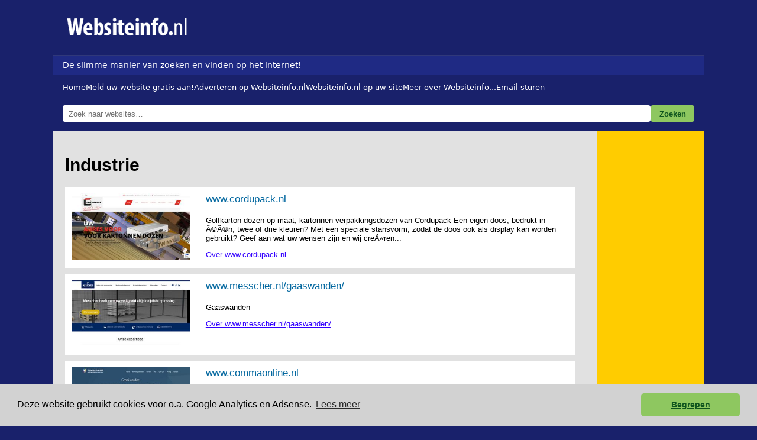

--- FILE ---
content_type: text/html; charset=UTF-8
request_url: https://websiteinfo.nl/industrie/
body_size: 5593
content:
<!DOCTYPE html>
<html lang="nl">
<head>
    <meta charset="UTF-8">
    <title>Industrie links | Websiteinfo.nl</title>
    <meta name="description" content="Industrie linkpartners. Links naar industrie websites. Meld uw website gratis aan.">
    <meta name="language" content="nl" />
<meta name="robots" content="all" />
<meta name="viewport" content="width=device-width, initial-scale=1" />
<meta name="wot-verification" content="8da84073eb3b57c70cfc" />

<!-- Canonical & hreflang -->
<link rel="canonical" href="https://websiteinfo.nl/industrie/" />
<link rel="alternate" hreflang="nl" href="https://websiteinfo.nl/industrie/" />

<!-- Styles -->
<link rel="stylesheet" href="https://websiteinfo.nl/css/screen.css" />
<link rel="stylesheet" href="https://websiteinfo.nl/SlickNav-master/dist/slicknav.css" />

<!-- Cookie consent -->
<link rel="stylesheet" type="text/css" href="https://cdnjs.cloudflare.com/ajax/libs/cookieconsent2/3.0.3/cookieconsent.min.css" />
<script src="https://cdnjs.cloudflare.com/ajax/libs/cookieconsent2/3.0.3/cookieconsent.min.js" defer></script>
<script>
document.addEventListener("DOMContentLoaded", function () {
  if (window.cookieconsent) {
    window.cookieconsent.initialise({
      palette: {
        popup: {
          background: "#d2d2d2",
          text: "#000000"
        },
        button: {
          background: "#8ec760",
          text: "#0f541e"
        }
      },
      theme: "classic",
      content: {
        message: "Deze website gebruikt cookies voor o.a. Google Analytics en Adsense.",
        dismiss: "Begrepen",
        link: "Lees meer"
      }
    });
  }
});
</script>
</head>
<body itemscope itemtype="https://schema.org/WebPage">
<div id="main_container">
    <header class="site-header">
  <div class="topbar">
    <div class="topbar__inner">
      <a href="https://websiteinfo.nl" class="logo" aria-label="Websiteinfo.nl">
        <img src="https://websiteinfo.nl/images/logo-websiteinfo.png"
             alt="Websiteinfo.nl"
             width="286"
             height="90"
             loading="lazy">
      </a>
      <button class="nav-toggle" type="button" aria-label="Menu openen" aria-expanded="false">
        ☰
      </button>
    </div>
  </div>

  <div class="tagline">
    De slimme manier van zoeken en vinden op het internet!
  </div>

  <nav class="main-nav" aria-label="Hoofdmenu">
    <ul>
      <li><a href="https://websiteinfo.nl">Home</a></li>
      <li><a href="https://websiteinfo.nl/website-aanmelden/">Meld uw website gratis aan!</a></li>
      <li><a href="https://websiteinfo.nl/adverteren.php">Adverteren op Websiteinfo.nl</a></li>
      <li><a href="https://websiteinfo.nl/linkpartnersopuwsite/">Websiteinfo.nl op uw site</a></li>
      <li><a href="https://websiteinfo.nl/meerover/">Meer over Websiteinfo...</a></li>
      <li><a href="mailto:info@websiteinfo.nl">Email sturen</a></li>
    </ul>
  </nav>

  <div class="search-bar">
    <form action="https://websiteinfo.nl/search.php" method="get">
      <label for="q" class="visually-hidden">Zoeken</label>
      <input id="q" type="text" name="query" placeholder="Zoek naar websites…" autocomplete="off">
      <button type="submit">Zoeken</button>
    </form>
  </div>
</header>

<!-- tiny inline JS to toggle mobile menu -->
<script>
document.addEventListener('DOMContentLoaded', function () {
  var btn = document.querySelector('.nav-toggle');
  var nav = document.querySelector('.main-nav');
  if (btn && nav) {
    btn.addEventListener('click', function () {
      var isOpen = nav.classList.toggle('open');
      btn.setAttribute('aria-expanded', isOpen ? 'true' : 'false');
    });
  }
});
</script>
    <div class="left_container">
        <h1>Industrie</h1>

        
        <div class="clear"></div>

                                                    <div class="linkContainer">
                    <div class="linkLeft">
                                                    <img src="https://websiteinfo.nl/browsers/www-cordupack-nl.jpg"
                                 alt="www.cordupack.nl"
                                 width="320"
                                 height="179"
                                 loading="lazy">
                                            </div>
                    <div class="linkRight">
                        <div class="linkTop">
                            <a href="https://www.cordupack.nl"
                               title="www.cordupack.nl"
                               target="_blank"
                               rel="noopener"
                               onclick="LogUrlClick('https://www.cordupack.nl')">
                                www.cordupack.nl                            </a>
                        </div>
                                                    <p>Golfkarton dozen op maat, kartonnen verpakkingsdozen van Cordupack Een eigen doos, bedrukt in Ã©Ã©n, twee of drie kleuren? Met een speciale stansvorm, zodat de doos ook als display kan worden gebruikt? Geef aan wat uw wensen zijn en wij creÃ«ren...</p>
                        
                        <a href="https://websiteinfo.nl/470177/www-cordupack-nl" title="www.cordupack.nl">
                            Over www.cordupack.nl                        </a>

                                            </div>
                </div>
                                            <div class="linkContainer">
                    <div class="linkLeft">
                                                    <img src="https://websiteinfo.nl/browsers/www-messcher-nl-gaaswanden-.jpg"
                                 alt="www.messcher.nl/gaaswanden/"
                                 width="320"
                                 height="179"
                                 loading="lazy">
                                            </div>
                    <div class="linkRight">
                        <div class="linkTop">
                            <a href="https://www.messcher.nl/gaaswanden/"
                               title="www.messcher.nl/gaaswanden/"
                               target="_blank"
                               rel="noopener"
                               onclick="LogUrlClick('https://www.messcher.nl/gaaswanden/')">
                                www.messcher.nl/gaaswanden/                            </a>
                        </div>
                                                    <p>Gaaswanden</p>
                        
                        <a href="https://websiteinfo.nl/470065/www-messcher-nl/gaaswanden/" title="www.messcher.nl/gaaswanden/">
                            Over www.messcher.nl/gaaswanden/                        </a>

                                            </div>
                </div>
                                            <div class="linkContainer">
                    <div class="linkLeft">
                                                    <img src="https://websiteinfo.nl/browsers/www-commaonline-nl.jpg"
                                 alt="www.commaonline.nl"
                                 width="320"
                                 height="179"
                                 loading="lazy">
                                            </div>
                    <div class="linkRight">
                        <div class="linkTop">
                            <a href="https://www.commaonline.nl"
                               title="www.commaonline.nl"
                               target="_blank"
                               rel="noopener"
                               onclick="LogUrlClick('https://www.commaonline.nl')">
                                www.commaonline.nl                            </a>
                        </div>
                                                    <p>Marketingbureau Rotterdam voor MKB</p>
                        
                        <a href="https://websiteinfo.nl/470016/www-commaonline-nl" title="www.commaonline.nl">
                            Over www.commaonline.nl                        </a>

                                            </div>
                </div>
                                            <div class="linkContainer">
                    <div class="linkLeft">
                                                    <img src="https://websiteinfo.nl/browsers/dewittesysteembouw-nl.jpg"
                                 alt="dewittesysteembouw.nl"
                                 width="320"
                                 height="179"
                                 loading="lazy">
                                            </div>
                    <div class="linkRight">
                        <div class="linkTop">
                            <a href="https://dewittesysteembouw.nl"
                               title="dewittesysteembouw.nl"
                               target="_blank"
                               rel="noopener"
                               onclick="LogUrlClick('https://dewittesysteembouw.nl')">
                                dewittesysteembouw.nl                            </a>
                        </div>
                                                    <p>Systeemplafonds amsterdam</p>
                        
                        <a href="https://websiteinfo.nl/469984/dewittesysteembouw-nl" title="dewittesysteembouw.nl">
                            Over dewittesysteembouw.nl                        </a>

                                            </div>
                </div>
                                            <div class="linkContainer">
                    <div class="linkLeft">
                                                    <img src="https://websiteinfo.nl/browsers/mitani-be.jpg"
                                 alt="mitani.be"
                                 width="320"
                                 height="179"
                                 loading="lazy">
                                            </div>
                    <div class="linkRight">
                        <div class="linkTop">
                            <a href="https://mitani.be"
                               title="mitani.be"
                               target="_blank"
                               rel="noopener"
                               onclick="LogUrlClick('https://mitani.be')">
                                mitani.be                            </a>
                        </div>
                                                    <p>Mitani is een dynamisch bedrijf uit Turnhout, BelgiÃ«.
Wij zijn gespecialiseerd in las-constructie werken.
Ook doen wij CNC plasmasnijden.</p>
                        
                        <a href="https://websiteinfo.nl/469958/mitani-be" title="mitani.be">
                            Over mitani.be                        </a>

                                            </div>
                </div>
                                            <div class="linkContainer">
                    <div class="linkLeft">
                                                    <img src="https://websiteinfo.nl/browsers/www-veiligheids-sloten-nl.jpg"
                                 alt="www.veiligheids-sloten.nl"
                                 width="320"
                                 height="179"
                                 loading="lazy">
                                            </div>
                    <div class="linkRight">
                        <div class="linkTop">
                            <a href="https://www.veiligheids-sloten.nl"
                               title="www.veiligheids-sloten.nl"
                               target="_blank"
                               rel="noopener"
                               onclick="LogUrlClick('https://www.veiligheids-sloten.nl')">
                                www.veiligheids-sloten.nl                            </a>
                        </div>
                                                    <p>Veiligheids-sloten.nl</p>
                        
                        <a href="https://websiteinfo.nl/469952/www-veiligheids-sloten-nl" title="www.veiligheids-sloten.nl">
                            Over www.veiligheids-sloten.nl                        </a>

                                            </div>
                </div>
                                            <div class="linkContainer">
                    <div class="linkLeft">
                                                    <img src="https://websiteinfo.nl/browsers/nl-elis-com.jpg"
                                 alt="nl.elis.com"
                                 width="320"
                                 height="179"
                                 loading="lazy">
                                            </div>
                    <div class="linkRight">
                        <div class="linkTop">
                            <a href="https://nl.elis.com"
                               title="nl.elis.com"
                               target="_blank"
                               rel="noopener"
                               onclick="LogUrlClick('https://nl.elis.com')">
                                nl.elis.com                            </a>
                        </div>
                                                    <p>Elis</p>
                        
                        <a href="https://websiteinfo.nl/469762/nl-elis-com" title="nl.elis.com">
                            Over nl.elis.com                        </a>

                                            </div>
                </div>
                                            <div class="linkContainer">
                    <div class="linkLeft">
                                                    <img src="https://websiteinfo.nl/browsers/www-strokengordijnen-net.jpg"
                                 alt="www.strokengordijnen.net"
                                 width="320"
                                 height="179"
                                 loading="lazy">
                                            </div>
                    <div class="linkRight">
                        <div class="linkTop">
                            <a href="https://www.strokengordijnen.net"
                               title="www.strokengordijnen.net"
                               target="_blank"
                               rel="noopener"
                               onclick="LogUrlClick('https://www.strokengordijnen.net')">
                                www.strokengordijnen.net                            </a>
                        </div>
                                                    <p>Strokengordijnen</p>
                        
                        <a href="https://websiteinfo.nl/469600/www-strokengordijnen-net" title="www.strokengordijnen.net">
                            Over www.strokengordijnen.net                        </a>

                                            </div>
                </div>
                                            <div class="linkContainer">
                    <div class="linkLeft">
                                                    <img src="https://websiteinfo.nl/browsers/virgamet-com.jpg"
                                 alt="virgamet.com"
                                 width="320"
                                 height="179"
                                 loading="lazy">
                                            </div>
                    <div class="linkRight">
                        <div class="linkTop">
                            <a href="https://virgamet.com"
                               title="virgamet.com"
                               target="_blank"
                               rel="noopener"
                               onclick="LogUrlClick('https://virgamet.com')">
                                virgamet.com                            </a>
                        </div>
                                                    <p>metaalhandel - staven, pijpen, vellen, banden, smeedstukken en draden</p>
                        
                        <a href="https://websiteinfo.nl/469525/virgamet-com" title="virgamet.com">
                            Over virgamet.com                        </a>

                                            </div>
                </div>
                                            <div class="linkContainer">
                    <div class="linkLeft">
                                                    <img src="https://websiteinfo.nl/browsers/www-good-tower-nl.jpg"
                                 alt="www.good-tower.nl"
                                 width="320"
                                 height="179"
                                 loading="lazy">
                                            </div>
                    <div class="linkRight">
                        <div class="linkTop">
                            <a href="https://www.good-tower.nl"
                               title="www.good-tower.nl"
                               target="_blank"
                               rel="noopener"
                               onclick="LogUrlClick('https://www.good-tower.nl')">
                                www.good-tower.nl                            </a>
                        </div>
                                                    <p>Mr. GoodTowerÂ® (MGT) is het officiÃ«le Nederlandse servicecenter van Evapco. Onze professionele service zorgt ervoor dat uw installatie efficiÃ«nt werkt en presteert zoals u dat wenst!</p>
                        
                        <a href="https://websiteinfo.nl/469477/www-good-tower-nl" title="www.good-tower.nl">
                            Over www.good-tower.nl                        </a>

                                            </div>
                </div>
                                            <div class="linkContainer">
                    <div class="linkLeft">
                                                    <img src="https://websiteinfo.nl/browsers/www-verdouw-nu.jpg"
                                 alt="www.verdouw.nu"
                                 width="320"
                                 height="179"
                                 loading="lazy">
                                            </div>
                    <div class="linkRight">
                        <div class="linkTop">
                            <a href="https://www.verdouw.nu"
                               title="www.verdouw.nu"
                               target="_blank"
                               rel="noopener"
                               onclick="LogUrlClick('https://www.verdouw.nu')">
                                www.verdouw.nu                            </a>
                        </div>
                                                    <p>Verdouw Bouwproducten is een totaalleverancier voor de bouw met een groot assortiment! Ze bestaan al meer dan 100 jaar.</p>
                        
                        <a href="https://websiteinfo.nl/469428/www-verdouw-nu" title="www.verdouw.nu">
                            Over www.verdouw.nu                        </a>

                                            </div>
                </div>
                                            <div class="linkContainer">
                    <div class="linkLeft">
                                                    <img src="https://websiteinfo.nl/browsers/allesvoorbeton-nl.jpg"
                                 alt="allesvoorbeton.nl"
                                 width="320"
                                 height="179"
                                 loading="lazy">
                                            </div>
                    <div class="linkRight">
                        <div class="linkTop">
                            <a href="https://allesvoorbeton.nl"
                               title="allesvoorbeton.nl"
                               target="_blank"
                               rel="noopener"
                               onclick="LogUrlClick('https://allesvoorbeton.nl')">
                                allesvoorbeton.nl                            </a>
                        </div>
                                                    <p>Betonmolen kopen?</p>
                        
                        <a href="https://websiteinfo.nl/469410/allesvoorbeton-nl" title="allesvoorbeton.nl">
                            Over allesvoorbeton.nl                        </a>

                                            </div>
                </div>
                                            <div class="linkContainer">
                    <div class="linkLeft">
                                                    <img src="https://websiteinfo.nl/browsers/delftechniek-nl-reinigingstechniek-hogedrukreinigers.jpg"
                                 alt="delftechniek.nl/reinigingstechniek/hogedrukreinigers"
                                 width="320"
                                 height="179"
                                 loading="lazy">
                                            </div>
                    <div class="linkRight">
                        <div class="linkTop">
                            <a href="https://delftechniek.nl/reinigingstechniek/hogedrukreinigers"
                               title="delftechniek.nl/reinigingstechniek/hogedrukreinigers"
                               target="_blank"
                               rel="noopener"
                               onclick="LogUrlClick('https://delftechniek.nl/reinigingstechniek/hogedrukreinigers')">
                                delftechniek.nl/reinigingstechniek/hogedrukreinigers                            </a>
                        </div>
                                                    <p>hogedrukreiniger Karcher</p>
                        
                        <a href="https://websiteinfo.nl/469373/delftechniek-nl/reinigingstechniek/hogedrukreinigers" title="delftechniek.nl/reinigingstechniek/hogedrukreinigers">
                            Over delftechniek.nl/reinigingstechniek/hogedrukreinigers                        </a>

                                            </div>
                </div>
                                            <div class="linkContainer">
                    <div class="linkLeft">
                                                    <img src="https://websiteinfo.nl/browsers/www-innotec-nl.jpg"
                                 alt="www.innotec.nl"
                                 width="320"
                                 height="179"
                                 loading="lazy">
                                            </div>
                    <div class="linkRight">
                        <div class="linkTop">
                            <a href="https://www.innotec.nl"
                               title="www.innotec.nl"
                               target="_blank"
                               rel="noopener"
                               onclick="LogUrlClick('https://www.innotec.nl')">
                                www.innotec.nl                            </a>
                        </div>
                                                    <p>Wij van Innotec Nederland zijn leverancier en specialist op het gebied van onderhoud, reparatie en montage. </p>
                        
                        <a href="https://websiteinfo.nl/469337/www-innotec-nl" title="www.innotec.nl">
                            Over www.innotec.nl                        </a>

                                            </div>
                </div>
                                            <div class="linkContainer">
                    <div class="linkLeft">
                                                    <img src="https://websiteinfo.nl/browsers/www-aqgroup-nl.jpg"
                                 alt="www.aqgroup.nl"
                                 width="320"
                                 height="179"
                                 loading="lazy">
                                            </div>
                    <div class="linkRight">
                        <div class="linkTop">
                            <a href="https://www.aqgroup.nl"
                               title="www.aqgroup.nl"
                               target="_blank"
                               rel="noopener"
                               onclick="LogUrlClick('https://www.aqgroup.nl')">
                                www.aqgroup.nl                            </a>
                        </div>
                                                    <p>AQ Group is dienstverlener in totaal hygiÃ«nisch onderhoud van lucht- en drink(water)installaties. Beide hebben raakvlakken met elkaar, dit is de reden dat AQ Group zich op beide specialismen toegelegd. AQ Group bestaat uit de drie divisies: AQ AirQuality, AQ Water...</p>
                        
                        <a href="https://websiteinfo.nl/469332/www-aqgroup-nl" title="www.aqgroup.nl">
                            Over www.aqgroup.nl                        </a>

                                            </div>
                </div>
                                            <div class="linkContainer">
                    <div class="linkLeft">
                                                    <img src="https://websiteinfo.nl/browsers/www-marinetraffic-com.jpg"
                                 alt="www.marinetraffic.com"
                                 width="320"
                                 height="179"
                                 loading="lazy">
                                            </div>
                    <div class="linkRight">
                        <div class="linkTop">
                            <a href="https://www.marinetraffic.com"
                               title="www.marinetraffic.com"
                               target="_blank"
                               rel="noopener"
                               onclick="LogUrlClick('https://www.marinetraffic.com')">
                                www.marinetraffic.com                            </a>
                        </div>
                                                    <p>Alle scheepvaartverkeer in de hele wereld.</p>
                        
                        <a href="https://websiteinfo.nl/125311/www-marinetraffic-com" title="www.marinetraffic.com">
                            Over www.marinetraffic.com                        </a>

                                            </div>
                </div>
                                            <div class="linkContainer">
                    <div class="linkLeft">
                                                    <img src="https://websiteinfo.nl/browsers/sixsigma-uwstart-nl.jpg"
                                 alt="sixsigma.uwstart.nl"
                                 width="320"
                                 height="179"
                                 loading="lazy">
                                            </div>
                    <div class="linkRight">
                        <div class="linkTop">
                            <a href="https://sixsigma.uwstart.nl"
                               title="sixsigma.uwstart.nl"
                               target="_blank"
                               rel="noopener"
                               onclick="LogUrlClick('https://sixsigma.uwstart.nl')">
                                sixsigma.uwstart.nl                            </a>
                        </div>
                                                    <p>lean six sigma pagina</p>
                        
                        <a href="https://websiteinfo.nl/110479/sixsigma-uwstart-nl" title="sixsigma.uwstart.nl">
                            Over sixsigma.uwstart.nl                        </a>

                                            </div>
                </div>
                                            <div class="linkContainer">
                    <div class="linkLeft">
                                                    <img src="https://websiteinfo.nl/browsers/www-abbi-be.jpg"
                                 alt="www.abbi.be"
                                 width="320"
                                 height="179"
                                 loading="lazy">
                                            </div>
                    <div class="linkRight">
                        <div class="linkTop">
                            <a href="https://www.abbi.be"
                               title="www.abbi.be"
                               target="_blank"
                               rel="noopener"
                               onclick="LogUrlClick('https://www.abbi.be')">
                                www.abbi.be                            </a>
                        </div>
                                                    <p>ABBI industrie, al meer dan 25 jaar ervaring, expertise en realisaties in kunstharstechnieken zoals gietvloeren, betonherstellingen, zuurbouw, gevelrenovaties, terrasrenovaties. Onze ervaring ligt zowel bij particulieren (Floors&amp;More) als in de industrie. Sinds onze oprichting trachten wij onze expertise en firma te...</p>
                        
                        <a href="https://websiteinfo.nl/110477/www-abbi-be" title="www.abbi.be">
                            Over www.abbi.be                        </a>

                                            </div>
                </div>
                                            <div class="linkContainer">
                    <div class="linkLeft">
                                                    <img src="https://websiteinfo.nl/browsers/leansixsigma-jouwpagina-be.jpg"
                                 alt="leansixsigma.jouwpagina.be"
                                 width="320"
                                 height="179"
                                 loading="lazy">
                                            </div>
                    <div class="linkRight">
                        <div class="linkTop">
                            <a href="https://leansixsigma.jouwpagina.be"
                               title="leansixsigma.jouwpagina.be"
                               target="_blank"
                               rel="noopener"
                               onclick="LogUrlClick('https://leansixsigma.jouwpagina.be')">
                                leansixsigma.jouwpagina.be                            </a>
                        </div>
                                                    <p>proces in industrie verbetering</p>
                        
                        <a href="https://websiteinfo.nl/110476/leansixsigma-jouwpagina-be" title="leansixsigma.jouwpagina.be">
                            Over leansixsigma.jouwpagina.be                        </a>

                                            </div>
                </div>
                                            <div class="linkContainer">
                    <div class="linkLeft">
                                                    <img src="https://websiteinfo.nl/browsers/www-allesvoorbeton-nl.jpg"
                                 alt="www.allesvoorbeton.nl"
                                 width="320"
                                 height="179"
                                 loading="lazy">
                                            </div>
                    <div class="linkRight">
                        <div class="linkTop">
                            <a href="https://www.allesvoorbeton.nl"
                               title="www.allesvoorbeton.nl"
                               target="_blank"
                               rel="noopener"
                               onclick="LogUrlClick('https://www.allesvoorbeton.nl')">
                                www.allesvoorbeton.nl                            </a>
                        </div>
                                                    <p>Strijker Bouwmachines B.V. is een groothandel met producten voor de bouw, infra en geodesie. Al reeds sinds 1985 levert Strijker producten en diensten aan aannemers door heel Nederland.</p>
                        
                        <a href="https://websiteinfo.nl/110358/www-allesvoorbeton-nl" title="www.allesvoorbeton.nl">
                            Over www.allesvoorbeton.nl                        </a>

                                            </div>
                </div>
                                            <div class="linkContainer">
                    <div class="linkLeft">
                                                    <img src="https://websiteinfo.nl/browsers/www-dryfast-nl.jpg"
                                 alt="www.dryfast.nl"
                                 width="320"
                                 height="179"
                                 loading="lazy">
                                            </div>
                    <div class="linkRight">
                        <div class="linkTop">
                            <a href="https://www.dryfast.nl"
                               title="www.dryfast.nl"
                               target="_blank"
                               rel="noopener"
                               onclick="LogUrlClick('https://www.dryfast.nl')">
                                www.dryfast.nl                            </a>
                        </div>
                                                    <p>Marktleider in de Benelux op het gebied van bouwdrogers, mobiele ontvochtigers, meetapparatuur en mobiele ventilatoren</p>
                        
                        <a href="https://websiteinfo.nl/110312/www-dryfast-nl" title="www.dryfast.nl">
                            Over www.dryfast.nl                        </a>

                                            </div>
                </div>
                                            <div class="linkContainer">
                    <div class="linkLeft">
                                                    <img src="https://websiteinfo.nl/browsers/dijksma-nl-koeltechniek-.jpg"
                                 alt="dijksma.nl/koeltechniek/"
                                 width="320"
                                 height="179"
                                 loading="lazy">
                                            </div>
                    <div class="linkRight">
                        <div class="linkTop">
                            <a href="https://dijksma.nl/koeltechniek/"
                               title="dijksma.nl/koeltechniek/"
                               target="_blank"
                               rel="noopener"
                               onclick="LogUrlClick('https://dijksma.nl/koeltechniek/')">
                                dijksma.nl/koeltechniek/                            </a>
                        </div>
                                                    <p>Koeltechniek uit Emmeloord. Aardappelbewaring, kistenbewaring en nog veel meer koelingen van producten.</p>
                        
                        <a href="https://websiteinfo.nl/110238/dijksma-nl/koeltechniek/" title="dijksma.nl/koeltechniek/">
                            Over dijksma.nl/koeltechniek/                        </a>

                                            </div>
                </div>
                                            <div class="linkContainer">
                    <div class="linkLeft">
                                                    <img src="https://websiteinfo.nl/browsers/allex-solutions-com.jpg"
                                 alt="allex-solutions.com"
                                 width="320"
                                 height="179"
                                 loading="lazy">
                                            </div>
                    <div class="linkRight">
                        <div class="linkTop">
                            <a href="https://allex-solutions.com"
                               title="allex-solutions.com"
                               target="_blank"
                               rel="noopener"
                               onclick="LogUrlClick('https://allex-solutions.com')">
                                allex-solutions.com                            </a>
                        </div>
                                                    <p>Alle over ATEX oplossingen</p>
                        
                        <a href="https://websiteinfo.nl/110182/allex-solutions-com" title="allex-solutions.com">
                            Over allex-solutions.com                        </a>

                                            </div>
                </div>
                                            <div class="linkContainer">
                    <div class="linkLeft">
                                                    <img src="https://websiteinfo.nl/browsers/freightframe-com.jpg"
                                 alt="freightframe.com"
                                 width="320"
                                 height="179"
                                 loading="lazy">
                                            </div>
                    <div class="linkRight">
                        <div class="linkTop">
                            <a href="https://freightframe.com"
                               title="freightframe.com"
                               target="_blank"
                               rel="noopener"
                               onclick="LogUrlClick('https://freightframe.com')">
                                freightframe.com                            </a>
                        </div>
                                                    <p>TRANSPORT FINLAND, SCANDINAVIÃ‹ EN DE BALTISCHE STATEN: AL 30 JAAR DÃ‰ SPECIALIST! Freight Frame verzorgt dagelijkse transporten tussen Benelux (Nederland, BelgiÃ«, Luxemburg) en Finland. Daarnaast organiseren wij transporten tussen de Benelux enerzijds en overig ScandinaviÃ« (Noorwegen, Zweden, Denemarken) en de...</p>
                        
                        <a href="https://websiteinfo.nl/110156/freightframe-com" title="freightframe.com">
                            Over freightframe.com                        </a>

                                            </div>
                </div>
                                            <div class="linkContainer">
                    <div class="linkLeft">
                                                    <img src="https://websiteinfo.nl/browsers/www-humanworkspace-nl_.jpg"
                                 alt="www.humanworkspace.nl"
                                 width="320"
                                 height="179"
                                 loading="lazy">
                                            </div>
                    <div class="linkRight">
                        <div class="linkTop">
                            <a href="https://www.humanworkspace.nl"
                               title="www.humanworkspace.nl"
                               target="_blank"
                               rel="noopener"
                               onclick="LogUrlClick('https://www.humanworkspace.nl')">
                                www.humanworkspace.nl                            </a>
                        </div>
                                                    <p>Als innovator in industri&amp;#235;le werkomgevingen ondersteunen wij met industrieel meubilair, werkplekoplossingen en opslagmiddelen de werkplekbehoeften in verschillende sectoren.</p>
                        
                        <a href="https://websiteinfo.nl/81607/www-humanworkspace-nl" title="www.humanworkspace.nl">
                            Over www.humanworkspace.nl                        </a>

                                            </div>
                </div>
                    
        <hr>

                    
                            <a href="https://websiteinfo.nl/industrie/2/" class="buttonBottom">Volgende</a>
            
            <ul class="paging">
                                                            <li class="current">1</li>
                                                                                <li><a href="https://websiteinfo.nl/industrie/2/">2</a></li>
                                                                                <li><a href="https://websiteinfo.nl/industrie/3/">3</a></li>
                                                </ul>
            </div>

    <div class="right_container">
        &nbsp;
    </div>
</div>

<footer class="site-footer">
  <p>Copyright &copy; 2000 - 2026 Websiteinfo.nl</p>
</footer>
<!-- Google tag (replace with your GA4 ID!) -->
<script async src="https://www.googletagmanager.com/gtag/js?id=G-XXXXXXX"></script>
<script>
  window.dataLayer = window.dataLayer || [];
  function gtag(){dataLayer.push(arguments);}
  gtag('js', new Date());
  gtag('config', 'G-9R8J62686B');
</script>

<!-- jQuery (slim but 3.x) -->
<script src="https://code.jquery.com/jquery-3.7.1.min.js" integrity="sha256-2Pmvv0kuTBOenSvLm6bvfBSSHrUJ+3A7x6P5Ebd07/g=" crossorigin="anonymous"></script>

<!-- SlickNav -->
<script src="https://websiteinfo.nl/SlickNav-master/dist/jquery.slicknav.js" defer></script>

<script>
// safer URL click logger
function LogUrlClick(url) {
  // encode the URL so & and ? don't break the query
  var endpoint = "https://websiteinfo.nl/LogUrlClick.php?url=" + encodeURIComponent(url);
  // use fetch if available
  if (window.fetch) {
    fetch(endpoint, {method: 'GET', credentials: 'same-origin'}).catch(function(){});
  } else if (window.jQuery) {
    $.get(endpoint);
  }
  return false;
}

document.addEventListener('DOMContentLoaded', function () {
  // init slicknav only when #dropDownButton exists
  if (window.jQuery && typeof $.fn.slicknav === 'function' && $('#dropDownButton').length) {
    $('#dropDownButton').slicknav();
  }
});
</script>
</body>
</html>


--- FILE ---
content_type: text/css
request_url: https://websiteinfo.nl/css/screen.css
body_size: 2363
content:
body {
  background-color: #19216B;
  font-family: "Lucida Sans Unicode", "Lucida Grande", sans-serif;
  font-size: 13px;
  margin: 0;
  padding: 0;
}

a {
  color: #3300FF;
  text-decoration: underline;
}

a:hover {
  color: #FF0000;
  text-decoration: none;
}

h1 {
  font-size: 30px;
  font-weight: bold;
}

h2 {
  font-size: 24px;
  font-weight: bold;
  color: #FFFFFF;
}

li {
  line-height: 20px;
}

#main_container {
  width: 1100px;
  height: auto;
  margin: 0 auto 0 auto;
  overflow: hidden;
  background-color: #FFCC00;
}

.top_container {
  width: 100%;
  height: 100px;
  background-color: #19216B;
}

.subtop_container {
  width: 100%;
  height: 30px;
  text-align: center;
  background-color: #19216B;
  color: #FFCC00;
  font-size: 17px;
  font-style: italic;
}

.top_menu {
  width: 100%;
  height: 35px;
  display: block;
  overflow: hidden;
  background-color: #559fe9;
}

.left_container {
  width: 880px;
  height: auto;
  float: left;
  background-color: #e1e1e1;
  padding: 20px;
}

.right_container {
  width: 130px;
  height: auto;
  float: left;
  padding: 20px;
}

#contentLeft {
  width: 950px;
  height: auto;
  float: left;
}

#contentRight {
  width: 140px;
  height: auto;
  float: left;
}

.clearer {
  clear: both;
}

.categoryBox {
  width: 257px;
  height: 420px;
  padding: 10px;
  margin: 0 14px 15px 0;
  background-color: #FFF;
  border: 0 solid #F00;
  float: left;
}

.categoryBox ul {
  margin: 0 0 15px -17px;
  line-height: 17px;
}

.categoryBoxTop {
  width: 257px;
  height: 380px;
}

.categoryBoxBottom {
  width: 257px;
  height: 40px;
  text-align: center;
}

.axiweb {
  font-size: 10px;
  font-weight: normal;
  color: #A8D4D5;
}

.axiweb a {
  font-weight: normal;
  color: #A8D4D5;
  text-decoration: none;
}

.axiweb a:hover {
  font-weight: normal;
  color: #A8D4D5;
  text-decoration: underline;
}

.resultTable {
  background-color: #F0FCFF;
  border-color: #666666;
  border-width: 1px;
  border-style: solid;
  padding: 5px;
}

.subjectHeader {
  background-color: #66CCFF;
  color: #000000;
  font-weight: bold;
  padding-left: 3px;
  width: 250px;
}

url a {
  letter-spacing: 1px;
}

.over td {
  background-color: #F0FCFF;
}

.out td {
  background-color: transparent;
}

.linkContainer {
  width: 840px;
  padding: 10px;
  height: auto;
  background-color: #ffffff;
  border: 1px solid #ffffff;
  display: block;
  margin-bottom: 10px;
  overflow: hidden;
}

.linkTop {
  width: 100%;
  min-height: 25px;
  margin-bottom: 5px;
  font-size: 17px;
}

.linkTop a {
  color: #02679F;
  text-decoration: none;
}

.linkTop a:hover {
  color: #02679F;
  text-decoration: underline;
}

.linkLeft {
  width: 25%;
  height: auto;
  float: left;
}

.linkLeft img {
  width: 200px;
  height: auto;
}

.linkRight {
  width: 73%;
  height: auto;
  float: left;
  margin-left: 2%;
  white-space: normal;
}

.urlLink {
  color: #007849
}

.urlLink a {
  color: #007849;
  text-decoration: none;
}

.urlLink a:hover {
  color: #007849;
  text-decoration: underline;
}

.paging {
  list-style: none;
  float: right;
  margin: 0;
  padding: 0;
}

.paging li {
  list-style: none;
  display: inline-block;
}

.paging li a, .current {
  list-style: none;
  display: block;
  padding: 5px;
  text-decoration: none;
  color: #0059CB;
}

.current {
  list-style: none;
  font-weight: bold;
  color: #9C0002;
  border: 1px solid #9C0002;
}

.buttonBottom {
  list-style: none;
  padding: 5px 15px;
  text-decoration: none;
  background: #0059CB;
  color: #ffffff;
  font-size: 13px;
  border-radius: 2px;
  margin: 0 4px;
  display: block;
  float: left;
}

.buttonBottom:hover {
  background: #9C0002;
  color: #ffffff !important;
}

.btn {
  -webkit-border-radius: 5;
  -moz-border-radius: 5;
  border-radius: 5px;
  color: #ffffff;
  font-size: 1em;
  background: #3498db;
  padding: 7px 15px 7px 15px;
  width: 100%;
  text-decoration: none;
  margin: 15px auto 0 auto;
}

.btn:hover {
  background: #3cb0fd;
  text-decoration: none;
}

#dropDownButton {
  margin: 0;
  padding: 0;
  list-style: none;
  height: 35px;
  width: 99%;
  border: solid 0 #c93300;
  border-width: 0;
  z-index: 99999;
  position: absolute;
}

#dropDownButton li {
  display: inline;
  position: relative;
  float: left;
}

#dropDownButton li a {
  display: block;
  float: left;
  height: 35px;
  line-height: 35px;
  padding: 0 9px;
  text-decoration: none;
  color: #FFFFFF;
  font-weight: normal;
  font-size: 14px;
}

#dropDownButton li a:hover {
  color: #19427c;
  background: #FFFFFF;
}

#dropDownButton li ul {
  margin: 0;
  padding: 0 5px;
  line-height: none;
  position: absolute;
  top: 35px;
  left: 0;
  border-width: 0;
  width: 180px;
  display: none;
  background: #FFFFFF;
  z-index: 1000;
}

#dropDownButton li:hover ul {
  display: block;
  -moz-box-shadow: 2px 4px 6px #888, -2px 4px 6px #888;
  -webkit-box-shadow: 2px 4px 6px #888, -2px 4px 6px #888;
  box-shadow: 2px 4px 6px #888, -2px 4px 6px #888;
}

#dropDownButton li:hover a {
  color: #19427c;
  background: #FFFFFF;
}

#dropDownButton li ul li {
  display: block;
  border-bottom: solid 1px #e9edf4;
  width: 180px;
  padding: 2px 0 2px 0;
}

#dropDownButton li ul li:last-child {
  border-bottom: 0px;
}

#dropDownButton li ul a {
  border-width: 0px;
  color: #909090;
  padding: 0 5px 0 0;
  background-color: transparent;
}

#dropDownButton li:hover ul li a {
  color: #909090;
  padding-left: 10px;
}

#dropDownButton li ul li a:hover {
  color: #19427c;
  width: 165px;
  background-color: #e9edf4;
}

.search_bar {
  width: 100%;
  height: auto;
  padding: 10px;
  background-color: #02679F;
  text-align: center;
  color: #ffffff;
  overflow: hidden
}

.search_center {
  width: 50%;
  height: auto;
  margin: 0 auto 0 auto;
  display: block;
  color: #ffffff
}

.search_center input[type=text] {
  width: 60%;
  padding: 6px;
  border: none;
  margin: 8px;
  margin-right: 0;
  font-size: 17px;
  float: left;
}

.search_center input[type=submit] {
  width: 20%;
  padding: 6px;
  border: none;
  margin-top: 8px;
  margin-right: 0;
  font-size: 17px;
  float: left;
  color: #ffffff;
  background: #007849;
  text-decoration: none;
}

.search_center input[type=submit]:hover {
  background: #02a161;
  text-decoration: none;
}

.slicknav_menu {
  display: none;
}

@media (min-width:768px) and (max-width:1024px) {}

@media (min-width:320px) and (max-width:767px) {
  li {
    font-size: 1.5em;
    line-height: 2em;
  }

  .btn {
    font-size: 1.5em;
  }

  .slicknav_menu {
    display: none;
  }

  #main_container {
    width: 100%;
    height: auto;
  }

  .left_container {
    width: 96%;
    padding: 2%;
  }

  #contentLeft {
    width: 100%;
  }

  #contentRight {
    width: 100%;
  }

  .foot {
    display: none;
  }

  .categoryBox {
    width: 90%;
    height: auto;
    padding: 2%;
    margin: 0 3% 20px 3%;
    background-color: #FFF;
    border: 0 solid #F00;
    float: left;
  }

  .categoryBoxTop {
    width: 94%;
    height: auto;
    padding-bottom: 20px;
  }

  .categoryBoxBottom {
    width: 94%;
    height: auto;
    padding-bottom: 20px;
  }

  .subtop_container {
    display: none;
  }

  .top_menu {
    display: none;
  }

  .top_container {
    display: none;
  }

  .js #dropDownButton {
    display: none;
  }

  .js .slicknav_menu {
    display: block;
  }
}

/* basic modern header styling; you can move this to screen.css */
.site-header {
  background: #19216B;
  color: #fff;
  font-family: system-ui, -apple-system, BlinkMacSystemFont, "Segoe UI", sans-serif;
}

.topbar {
  border-bottom: 1px solid rgba(255, 255, 255, .1);
}

.topbar__inner {
  max-width: 1100px;
  margin: 0 auto;
  padding: .75rem 1rem;
  display: flex;
  align-items: center;
  justify-content: space-between;
}

.logo img {
  display: block;
  height: auto;
  max-width: 220px;
}

.tagline {
  max-width: 1100px;
  margin: 0 auto;
  padding: .5rem 1rem;
  background: #1f2a84;
  font-size: .9rem;
}

.main-nav {
  max-width: 1100px;
  margin: 0 auto;
  padding: 0 1rem;
}

.main-nav ul {
  list-style: none;
  display: flex;
  gap: 1rem;
  padding: .75rem 0;
  margin: 0;
  flex-wrap: wrap;
}

.main-nav a {
  color: #fff;
  text-decoration: none;
  font-weight: 500;
}

.main-nav a:hover,
.main-nav a:focus {
  text-decoration: underline;
}

.search-bar {
  max-width: 1100px;
  margin: 0 auto;
  padding: .5rem 1rem 1rem;
}

.search-bar form {
  display: flex;
  gap: .5rem;
}

.search-bar input[type="text"] {
  flex: 1;
  padding: .4rem .6rem;
  border: none;
  border-radius: 4px;
}

.search-bar button {
  padding: .4rem .9rem;
  border: none;
  background: #8ec760;
  color: #0f541e;
  font-weight: 600;
  border-radius: 4px;
  cursor: pointer;
}

.search-bar button:hover {
  opacity: .9;
}

.nav-toggle {
  display: none;
  background: none;
  border: 1px solid rgba(255, 255, 255, .4);
  color: #fff;
  padding: .35rem .75rem;
  border-radius: 4px;
  font-size: 1.2rem;
  line-height: 1;
}

.visually-hidden {
  position: absolute;
  width: 1px;
  height: 1px;
  padding: 0;
  margin: -1px;
  overflow: hidden;
  clip: rect(0, 0, 0, 0);
  border: 0;
}

/* mobile */
@media (max-width: 768px) {
  .logo img {
    max-width: 180px;
  }

  .nav-toggle {
    display: inline-block;
  }

  .main-nav ul {
    display: none;
    flex-direction: column;
    gap: 0;
  }

  .main-nav.open ul {
    display: flex;
  }

  .main-nav li {
    border-top: 1px solid rgba(255, 255, 255, .08);
    padding: .5rem 0;
  }

  .search-bar form {
    flex-direction: column;
  }
}

.site-footer {
  max-width: 1100px;
  margin: 2rem auto 1.5rem;
  padding: 1rem 1rem 0;
  border-top: 1px solid #e1e1e1;
  text-align: center;
  font-size: .85rem;
  color: #555;
}